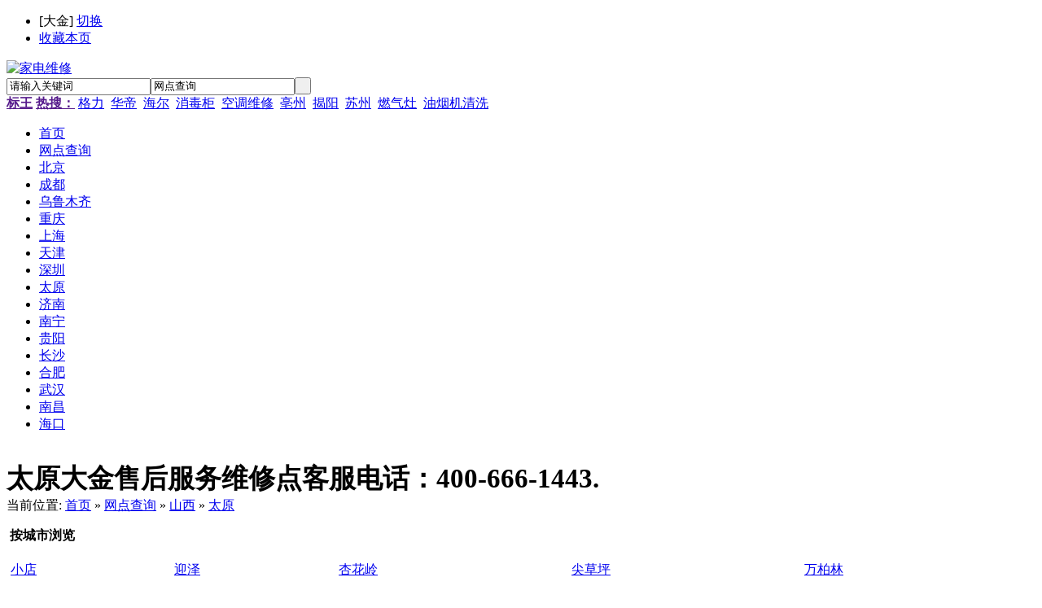

--- FILE ---
content_type: text/html;charset=UTF-8
request_url: http://daikin.258p.cn/shouhou/list-190.html
body_size: 9415
content:
<!DOCTYPE html PUBLIC "-//W3C//DTD XHTML 1.0 Transitional//EN" "http://www.w3.org/TR/xhtml1/DTD/xhtml1-transitional.dtd">
<html xmlns="http://www.w3.org/1999/xhtml">
<head>
<meta http-equiv="Content-Type" content="text/html;charset=UTF-8"/>
<title>太原大金维修点，太原大金售后服务电话</title>
<meta name="keywords" content="太原大金维修,太原大金售后电话,太原大金维修网点"/>
<meta name="description" content="太原大金售后维修电话400-666-1443，{太原大金售后服务维修公司，上门维修、安装、清洗、保养。您可以免费查看到太原大金维修电话，为你解决大金电器不能正常使用烦恼，全面大金维修信息就在大金售后服务维修网."/>
<meta name="generator" content="E881 COM - www.e881.com"/>
<link rel="shortcut icon" type="image/x-icon" href="http://jdwx.yeiso.com/favicon.ico"/>
<link rel="bookmark" type="image/x-icon" href="http://jdwx.yeiso.com/favicon.ico"/>
<link rel="archives" title="家电维修" href="http://daikin.258p.cn/archiver/"/>
<link rel="stylesheet" type="text/css" href="http://jdwx.yeiso.com/skin/default/style.css"/>
<link rel="stylesheet" type="text/css" href="http://jdwx.yeiso.com/skin/default/sell.css"/><!--[if lte IE 6]>
<link rel="stylesheet" type="text/css" href="http://jdwx.yeiso.com/skin/default/ie6.css"/>
<![endif]-->
<script type="text/javascript">window.onerror=function(){return true;}</script><script type="text/javascript" src="http://jdwx.yeiso.com/lang/zh-cn/lang.js"></script>
<script type="text/javascript" src="http://jdwx.yeiso.com/file/script/config.js"></script>
<script type="text/javascript" src="http://jdwx.yeiso.com/file/script/jquery.js"></script>
<script type="text/javascript" src="http://jdwx.yeiso.com/file/script/common.js"></script>
<script type="text/javascript" src="http://jdwx.yeiso.com/file/script/page.js"></script>
<script type="text/javascript" src="http://jdwx.yeiso.com/file/script/jquery.lazyload.js"></script><script type="text/javascript">
var searchid = 5;
</script>
</head>
<body>
<div class="head" id="head">
<div class="head_m">
<div class="f_r" id="destoon_member"></div>
<div class="head_l">
<ul>
<li class="h_city">[<span id="destoon_city">大金</span>] <a href="http://jdwx.yeiso.com/api/city.php" title="点击切换城市" rel="nofollow">切换</a></li><li class="h_fav"><script type="text/javascript">addFav('收藏本页');</script></li>
</ul>
</div>
</div>
</div>
<div class="m head_s" id="destoon_space"></div>
<div class="m"><div id="search_tips" style="display:none;"></div></div>
<div class="m">
<div id="search_module" style="display:none;" onmouseout="Dh('search_module');" onmouseover="Ds('search_module');">
<a href="javascript:void(0);" onclick="setModule('5','网点查询')">网点查询</a></div>
</div>
<div class="m">
<div class="logo f_l"><a href="http://daikin.258p.cn/"><img src="http://upload.e881.com/jdwxe881com/upload/201706/28/164337961.gif" alt="家电维修"/></a></div>
<form id="destoon_search" action="http://daikin.258p.cn/shouhou/search.php" onsubmit="return Dsearch(1);">
<input type="hidden" name="moduleid" value="5" id="destoon_moduleid"/>
<input type="hidden" name="spread" value="0" id="destoon_spread"/>
<div class="head_search" onmouseover="this.className='head_search_on';" onmouseout="this.className='head_search';">
<div>
<input name="kw" id="destoon_kw" type="text" class="search_i" value="请输入关键词" onfocus="if(this.value=='请输入关键词') this.value='';" x-webkit-speech speech/><input type="text" id="destoon_select" class="search_m" value="网点查询" readonly onfocus="this.blur();" onclick="$('#search_module').fadeIn('fast');"/><input type="submit" value=" " class="search_s"/>
</div>
</div>
</form>
<div class="head_search_kw f_l"><a href="" onclick="Dsearch_top();return false;"><strong>标王</strong></a> 
<a href="" onclick="Dsearch_adv();return false;"><strong>热搜：</strong></a>
<span id="destoon_word"><a href="http://saec.258r.cn/shouhou/search.php?kw=%E6%A0%BC%E5%8A%9B" class="b" rel="nofollow">格力</a>&nbsp; <a href="http://saec.258r.cn/shouhou/search.php?kw=%E5%8D%8E%E5%B8%9D" class="b" rel="nofollow">华帝</a>&nbsp; <a href="http://saec.258r.cn/shouhou/search.php?kw=%E6%B5%B7%E5%B0%94" class="b" rel="nofollow">海尔</a>&nbsp; <a href="http://saec.258r.cn/shouhou/search.php?kw=%E6%B6%88%E6%AF%92%E6%9F%9C" class="b" rel="nofollow">消毒柜</a>&nbsp; <a href="http://saec.258r.cn/shouhou/search.php?kw=%E7%A9%BA%E8%B0%83%E7%BB%B4%E4%BF%AE" class="b" rel="nofollow">空调维修</a>&nbsp; <a href="http://saec.258r.cn/shouhou/search.php?kw=%E4%BA%B3%E5%B7%9E" class="b" rel="nofollow">亳州</a>&nbsp; <a href="http://saec.258r.cn/shouhou/search.php?kw=%E6%8F%AD%E9%98%B3" class="b" rel="nofollow">揭阳</a>&nbsp; <a href="http://saec.258r.cn/shouhou/search.php?kw=%E8%8B%8F%E5%B7%9E" class="b" rel="nofollow">苏州</a>&nbsp; <a href="http://saec.258r.cn/shouhou/search.php?kw=%E7%87%83%E6%B0%94%E7%81%B6" class="b" rel="nofollow">燃气灶</a>&nbsp; <a href="http://saec.258r.cn/shouhou/search.php?kw=%E6%B2%B9%E7%83%9F%E6%9C%BA%E6%B8%85%E6%B4%97" class="b" rel="nofollow">油烟机清洗</a>&nbsp; </span></div>
</div>
<div class="m">
<div class="menu">
<ul><li><a href="http://daikin.258p.cn/"><span>首页</span></a></li><li class="menuon"><a href="http://daikin.258p.cn/shouhou/"><span>网点查询</span></a></li><li><a href="/shouhou/list-4.html"><span>北京</span></a></li><li><a href="/shouhou/list-38.html"><span>成都</span></a></li><li><a href="/shouhou/list-459.html"><span>乌鲁木齐</span></a></li><li><a href="/shouhou/list-7.html"><span>重庆</span></a></li><li><a href="/shouhou/list-5.html"><span>上海</span></a></li><li><a href="/shouhou/index-htm-typeid-59-catid-6.html"><span>天津</span></a></li><li><a href="/shouhou/list-356.html"><span>深圳</span></a></li><li><a href="/shouhou/list-190.html"><span>太原</span></a></li><li><a href="/shouhou/list-312.html"><span>济南</span></a></li><li><a href="/shouhou/list-390.html"><span>南宁</span></a></li><li><a href="/shouhou/list-414.html"><span>贵阳</span></a></li><li><a href="/shouhou/list-355.html"><span>长沙</span></a></li><li><a href="/shouhou/list-275.html"><span>合肥</span></a></li><li><a href="/shouhou/list-342.html"><span>武汉</span></a></li><li><a href="/shouhou/index-htm-typeid-4-catid-295.html"><span>南昌</span></a></li><li><a href="/shouhou/list-391.html"><span>海口</span></a></li></ul>
</div>
</div>
<div class="m b10">&nbsp;</div>
<script type="text/javascript">var sh = 'http://daikin.258p.cn/shouhou/search.php?catid=190';</script>
<div class="m"><FONT style="FONT-SIZE: 25pt"><b>太原大金售后服务维修点客服电话：400-666-1443.</b></font>
<span style="font-size:15pt"><b> <script type="text/javascript" src="http://haixin5.com/api/js.php?moduleid=5&catid=16772&pagesize=10&template=list-hl1"></script> </b></span>
<div class="m_l_1 f_l">
<div class="left_box">
<div class="pos">当前位置: <a href="http://daikin.258p.cn/">首页</a> &raquo; <a href="http://daikin.258p.cn/shouhou/">网点查询</a> &raquo; <a href="http://daikin.258p.cn/shouhou/list-9.html">山西</a> &raquo; <a href="http://daikin.258p.cn/shouhou/list-190.html">太原</a></div>
<div class="category">
<p><img src="http://jdwx.yeiso.com/skin/default/image/arrow.gif" width="17" height="12" alt=""/> <strong>按城市浏览</strong></p>
<div>
<table width="100%" cellpadding="3">
<tr><td><a href="http://daikin.258p.cn/shouhou/list-2835.html">小店</a></td>
<td><a href="http://daikin.258p.cn/shouhou/list-2836.html">迎泽</a></td>
<td><a href="http://daikin.258p.cn/shouhou/list-2837.html">杏花岭</a></td>
<td><a href="http://daikin.258p.cn/shouhou/list-2838.html">尖草坪</a></td>
<td><a href="http://daikin.258p.cn/shouhou/list-2839.html">万柏林</a></td>
</tr><tr><td><a href="http://daikin.258p.cn/shouhou/list-2840.html">晋源</a></td>
<td><a href="http://daikin.258p.cn/shouhou/list-2841.html">清徐</a></td>
<td><a href="http://daikin.258p.cn/shouhou/list-2842.html">阳曲</a></td>
<td><a href="http://daikin.258p.cn/shouhou/list-2843.html">古交</a></td>
<td><a href="http://daikin.258p.cn/shouhou/list-2844.html">娄烦</a></td>
</tr></table>
</div>
</div>
<div class="b10">&nbsp;</div>
<div class="type">
<a href="http://daikin.258p.cn/shouhou/list-190.html" class="type_1">全部产品</a>
</div><table width="100%" cellpadding="3">
<tr><td><a href="http://daikin.258p.cn/shouhou/index-htm-typeid-0-catid-190.html" class="type_2">电视</a></td>
<td><a href="http://daikin.258p.cn/shouhou/index-htm-typeid-1-catid-190.html" class="type_2">空调</a></td>
<td><a href="http://daikin.258p.cn/shouhou/index-htm-typeid-2-catid-190.html" class="type_2">冰箱</a></td>
<td><a href="http://daikin.258p.cn/shouhou/index-htm-typeid-3-catid-190.html" class="type_2">洗衣机</a></td>
<td><a href="http://daikin.258p.cn/shouhou/index-htm-typeid-4-catid-190.html" class="type_2">热水器</a></td>
</tr><tr><td><a href="http://daikin.258p.cn/shouhou/index-htm-typeid-5-catid-190.html" class="type_2">燃气灶</a></td>
<td><a href="http://daikin.258p.cn/shouhou/index-htm-typeid-6-catid-190.html" class="type_2">投影机</a></td>
<td><a href="http://daikin.258p.cn/shouhou/index-htm-typeid-7-catid-190.html" class="type_2">油烟机</a></td>
<td><a href="http://daikin.258p.cn/shouhou/index-htm-typeid-8-catid-190.html" class="type_2">电脑</a></td>
<td><a href="http://daikin.258p.cn/shouhou/index-htm-typeid-9-catid-190.html" class="type_2">打印机</a></td>
</tr><tr><td><a href="http://daikin.258p.cn/shouhou/index-htm-typeid-10-catid-190.html" class="type_2">传真机</a></td>
<td><a href="http://daikin.258p.cn/shouhou/index-htm-typeid-11-catid-190.html" class="type_2">音响</a></td>
<td><a href="http://daikin.258p.cn/shouhou/index-htm-typeid-12-catid-190.html" class="type_2">饮水机</a></td>
<td><a href="http://daikin.258p.cn/shouhou/index-htm-typeid-13-catid-190.html" class="type_2">电饭煲</a></td>
<td><a href="http://daikin.258p.cn/shouhou/index-htm-typeid-14-catid-190.html" class="type_2">吸尘器</a></td>
</tr><tr><td><a href="http://daikin.258p.cn/shouhou/index-htm-typeid-15-catid-190.html" class="type_2">太阳能热水器</a></td>
<td><a href="http://daikin.258p.cn/shouhou/index-htm-typeid-16-catid-190.html" class="type_2">电磁炉</a></td>
<td><a href="http://daikin.258p.cn/shouhou/index-htm-typeid-17-catid-190.html" class="type_2">压力锅</a></td>
<td><a href="http://daikin.258p.cn/shouhou/index-htm-typeid-18-catid-190.html" class="type_2">电火锅</a></td>
<td><a href="http://daikin.258p.cn/shouhou/index-htm-typeid-19-catid-190.html" class="type_2">电饼铛</a></td>
</tr><tr><td><a href="http://daikin.258p.cn/shouhou/index-htm-typeid-20-catid-190.html" class="type_2">排气换气扇</a></td>
<td><a href="http://daikin.258p.cn/shouhou/index-htm-typeid-21-catid-190.html" class="type_2">浴霸</a></td>
<td><a href="http://daikin.258p.cn/shouhou/index-htm-typeid-22-catid-190.html" class="type_2">多士炉</a></td>
<td><a href="http://daikin.258p.cn/shouhou/index-htm-typeid-23-catid-190.html" class="type_2">电烤箱</a></td>
<td><a href="http://daikin.258p.cn/shouhou/index-htm-typeid-24-catid-190.html" class="type_2">电暖器</a></td>
</tr><tr><td><a href="http://daikin.258p.cn/shouhou/index-htm-typeid-25-catid-190.html" class="type_2">空调扇</a></td>
<td><a href="http://daikin.258p.cn/shouhou/index-htm-typeid-26-catid-190.html" class="type_2">电风扇</a></td>
<td><a href="http://daikin.258p.cn/shouhou/index-htm-typeid-27-catid-190.html" class="type_2">加湿器</a></td>
<td><a href="http://daikin.258p.cn/shouhou/index-htm-typeid-28-catid-190.html" class="type_2">豆浆机</a></td>
<td><a href="http://daikin.258p.cn/shouhou/index-htm-typeid-29-catid-190.html" class="type_2">榨汁机</a></td>
</tr><tr><td><a href="http://daikin.258p.cn/shouhou/index-htm-typeid-30-catid-190.html" class="type_2">洗碗机</a></td>
<td><a href="http://daikin.258p.cn/shouhou/index-htm-typeid-31-catid-190.html" class="type_2">果蔬清洗机</a></td>
<td><a href="http://daikin.258p.cn/shouhou/index-htm-typeid-32-catid-190.html" class="type_2">收音机</a></td>
<td><a href="http://daikin.258p.cn/shouhou/index-htm-typeid-33-catid-190.html" class="type_2">酸奶机</a></td>
<td><a href="http://daikin.258p.cn/shouhou/index-htm-typeid-34-catid-190.html" class="type_2">咖啡机</a></td>
</tr><tr><td><a href="http://daikin.258p.cn/shouhou/index-htm-typeid-35-catid-190.html" class="type_2">电水壶</a></td>
<td><a href="http://daikin.258p.cn/shouhou/index-htm-typeid-36-catid-190.html" class="type_2">电吹风</a></td>
<td><a href="http://daikin.258p.cn/shouhou/index-htm-typeid-37-catid-190.html" class="type_2">电熨斗</a></td>
<td><a href="http://daikin.258p.cn/shouhou/index-htm-typeid-38-catid-190.html" class="type_2">空气净化器</a></td>
<td><a href="http://daikin.258p.cn/shouhou/index-htm-typeid-39-catid-190.html" class="type_2">足浴盆</a></td>
</tr><tr><td><a href="http://daikin.258p.cn/shouhou/index-htm-typeid-40-catid-190.html" class="type_2">搅拌机</a></td>
<td><a href="http://daikin.258p.cn/shouhou/index-htm-typeid-41-catid-190.html" class="type_2">电热毯</a></td>
<td><a href="http://daikin.258p.cn/shouhou/index-htm-typeid-42-catid-190.html" class="type_2">干衣机</a></td>
<td><a href="http://daikin.258p.cn/shouhou/index-htm-typeid-43-catid-190.html" class="type_2">家庭影院</a></td>
<td><a href="http://daikin.258p.cn/shouhou/index-htm-typeid-44-catid-190.html" class="type_2">扫描仪</a></td>
</tr><tr><td><a href="http://daikin.258p.cn/shouhou/index-htm-typeid-45-catid-190.html" class="type_2">跑步机</a></td>
<td><a href="http://daikin.258p.cn/shouhou/index-htm-typeid-46-catid-190.html" class="type_2">锅炉</a></td>
<td><a href="http://daikin.258p.cn/shouhou/index-htm-typeid-47-catid-190.html" class="type_2">医疗器材</a></td>
<td><a href="http://daikin.258p.cn/shouhou/index-htm-typeid-48-catid-190.html" class="type_2">复印机</a></td>
<td><a href="http://daikin.258p.cn/shouhou/index-htm-typeid-49-catid-190.html" class="type_2">微波炉</a></td>
</tr><tr><td><a href="http://daikin.258p.cn/shouhou/index-htm-typeid-50-catid-190.html" class="type_2">中央空调</a></td>
<td><a href="http://daikin.258p.cn/shouhou/index-htm-typeid-51-catid-190.html" class="type_2">一体机</a></td>
<td><a href="http://daikin.258p.cn/shouhou/index-htm-typeid-52-catid-190.html" class="type_2">冷库</a></td>
<td><a href="http://daikin.258p.cn/shouhou/index-htm-typeid-53-catid-190.html" class="type_2">数码摄像机</a></td>
<td><a href="http://daikin.258p.cn/shouhou/index-htm-typeid-54-catid-190.html" class="type_2">数码照相机</a></td>
</tr><tr><td><a href="http://daikin.258p.cn/shouhou/index-htm-typeid-55-catid-190.html" class="type_2">按摩椅</a></td>
<td><a href="http://daikin.258p.cn/shouhou/index-htm-typeid-56-catid-190.html" class="type_2">耗材</a></td>
<td><a href="http://daikin.258p.cn/shouhou/index-htm-typeid-57-catid-190.html" class="type_2">苏宁电器</a></td>
<td><a href="http://daikin.258p.cn/shouhou/index-htm-typeid-58-catid-190.html" class="type_2">国美电器</a></td>
<td><a href="http://daikin.258p.cn/shouhou/index-htm-typeid-59-catid-190.html" class="type_2">壁挂炉</a></td>
</tr><tr><td><a href="http://daikin.258p.cn/shouhou/index-htm-typeid-60-catid-190.html" class="type_2">消毒柜</a></td>
<td><a href="http://daikin.258p.cn/shouhou/index-htm-typeid-61-catid-190.html" class="type_2">马桶</a></td>
<td><a href="http://daikin.258p.cn/shouhou/index-htm-typeid-62-catid-190.html" class="type_2">空调安装</a></td>
<td><a href="http://daikin.258p.cn/shouhou/index-htm-typeid-63-catid-190.html" class="type_2">空调移机</a></td>
<td><a href="http://daikin.258p.cn/shouhou/index-htm-typeid-64-catid-190.html" class="type_2">空气能</a></td>
</tr><tr><td><a href="http://daikin.258p.cn/shouhou/index-htm-typeid-65-catid-190.html" class="type_2">淋浴房</a></td>
<td><a href="http://daikin.258p.cn/shouhou/index-htm-typeid-66-catid-190.html" class="type_2">冰柜</a></td>
<td><a href="http://daikin.258p.cn/shouhou/index-htm-typeid-67-catid-190.html" class="type_2">集成灶</a></td>
<td><a href="http://daikin.258p.cn/shouhou/index-htm-typeid-68-catid-190.html" class="type_2">疏通下水道</a></td>
<td><a href="http://daikin.258p.cn/shouhou/index-htm-typeid-69-catid-190.html" class="type_2">展示柜</a></td>
</tr></table>
<div class="b10 c_b">&nbsp;</div>
<form method="post">
<div class="sell_tip" id="sell_tip" style="display:none;" title="双击关闭" ondblclick="Dh(this.id);">
<div>
<p>您可以</p>
<input type="submit" value="对比选中" onclick="this.form.action='http://daikin.258p.cn/shouhou/compare.php';" class="btn_1" onmouseover="this.className='btn_2'" onmouseout="this.className='btn_1'"/> 或 
<input type="submit" value="批量询价" onclick="this.form.action='http://daikin.258p.cn/shouhou/inquiry.php';" class="btn_1" onmouseover="this.className='btn_2'" onmouseout="this.className='btn_1'"/>
</div>
</div>
<div class="img_tip" id="img_tip" style="display:none;">&nbsp;</div>
<div class="tool">
<table>
<tr height="30">
<td width="25" align="center"><input type="checkbox" onclick="checkall(this.form);"/></td>
<td>
<input type="submit" value="对比选中" onclick="this.form.action='http://daikin.258p.cn/shouhou/compare.php';" class="btn_1" onmouseover="this.className='btn_2'" onmouseout="this.className='btn_1'"/>&nbsp;
<input type="submit" value="批量询价" onclick="this.form.action='http://daikin.258p.cn/shouhou/inquiry.php';" class="btn_1" onmouseover="this.className='btn_2'" onmouseout="this.className='btn_1'"/>
</td>
<td align="right">
<input type="checkbox" onclick="Go(sh+'&price=1');"/>标价&nbsp;
<input type="checkbox" onclick="Go(sh+'&thumb=1');"/>图片&nbsp;
<input type="checkbox" onclick="Go(sh+'&vip=1');"/>VIP&nbsp;
<select onchange="Go(sh+'&day='+this.value)">
<option value="0">更新时间</option>
<option value="1">1天内</option>
<option value="3">3天内</option>
<option value="7">7天内</option>
<option value="15">15天内</option>
<option value="30">30天内</option>
</select>&nbsp;
<select onchange="Go(sh+'&order='+this.value)">
<option value="0">显示顺序</option>
<option value="2">价格由高到低</option>
<option value="3">价格由低到高</option>
<option value="4">VIP级别由高到低</option>
<option value="5">VIP级别由低到高</option>
<option value="6">供货量由高到低</option>
<option value="7">供货量由低到高</option>
<option value="8">起订量由高到低</option>
<option value="9">起订量由低到高</option>
</select>&nbsp;
<img src="http://jdwx.yeiso.com/skin/default/image/list_txt.gif" width="16" height="16" alt="文字列表" align="absmiddle" class="c_p" onclick="Go(sh+'&list=2');"/>&nbsp;
<img src="http://jdwx.yeiso.com/skin/default/image/list_img.gif" width="16" height="16" alt="图片列表" align="absmiddle" class="c_p" onclick="Go(sh+'&list=1');"/>&nbsp;
<img src="http://jdwx.yeiso.com/skin/default/image/list_mix_on.gif" width="16" height="16" alt="图文列表" align="absmiddle" class="c_p" onclick="Go(sh+'&list=0');"/>&nbsp;
</td>
</tr>
</table>
</div>
﻿<div class="list" id="item_424548">
<table>
<tr align="center">
<td width="25">&nbsp;<input type="checkbox" id="check_424548" name="itemid[]" value="424548" onclick="sell_tip(this, 424548);"/> </td>

<td width="10"> </td>
<td align="left">
<ul>
<li><a href="http://daikin.258p.cn/shouhou/show-424548.html" target="_blank"><strong class="px14">斯密燃气壁挂锅炉售后服务电话-斯密电器维修部</strong></a></li>
<li class="f_gray">斯密燃气壁挂锅炉售后服务电话-斯密电器维修部燃气壁挂锅炉在售后服务工作中我们不断总结经验,不断提高服务质量,不断加强工作力</li>
<li><span class="f_r px11">2021-03-01 01:11&nbsp;&nbsp;</span>[大金]</li>
<li>
<span class="f_r f_gray">
</span>

</li>
</ul>
</td>
<td width="10"> </td>
<td width="100"> 
<span class="f_gray">面议</span><br/>
<img src="http://jdwx.yeiso.com/skin/default/image/inquiry.gif" alt="询价" class="iq_btn" onclick="Go('http://daikin.258p.cn/shouhou/inquiry-htm-itemid-424548.html');"/>
</td>
</tr>
</table>
</div>
<div class="list" id="item_377949">
<table>
<tr align="center">
<td width="25">&nbsp;<input type="checkbox" id="check_377949" name="itemid[]" value="377949" onclick="sell_tip(this, 377949);"/> </td>

<td width="10"> </td>
<td align="left">
<ul>
<li><a href="http://daikin.258p.cn/shouhou/show-377949.html" target="_blank"><strong class="px14">温州三星空调售后维修电话-三星空调全国服务中心</strong></a></li>
<li class="f_gray">温州三星空调售后服务中心，温州三星服务售后许诺：三、企业目标：创的品牌.以律、法及有关规定为准则，以事实为依据()外地顾客</li>
<li><span class="f_r px11">2021-01-28 21:06&nbsp;&nbsp;</span>[大金]</li>
<li>
<span class="f_r f_gray">
</span>

</li>
</ul>
</td>
<td width="10"> </td>
<td width="100"> 
<span class="f_gray">面议</span><br/>
<img src="http://jdwx.yeiso.com/skin/default/image/inquiry.gif" alt="询价" class="iq_btn" onclick="Go('http://daikin.258p.cn/shouhou/inquiry-htm-itemid-377949.html');"/>
</td>
</tr>
</table>
</div>
<div class="list" id="item_263493">
<table>
<tr align="center">
<td width="25">&nbsp;<input type="checkbox" id="check_263493" name="itemid[]" value="263493" onclick="sell_tip(this, 263493);"/> </td>

<td width="10"> </td>
<td align="left">
<ul>
<li><a href="http://daikin.258p.cn/shouhou/show-263493.html" target="_blank"><strong class="px14">西安SKG热水器售后维修各区服务电话</strong></a></li>
<li class="f_gray">使用时损耗低，省水省电，秒钟快速出热水即开即热。立体旋流加热，水路包裹住发热管，水流渐进式受热增加了受热面积，提率，节能</li>
<li><span class="f_r px11">2020-10-15 22:55&nbsp;&nbsp;</span>[大金]</li>
<li>
<span class="f_r f_gray">
</span>

</li>
</ul>
</td>
<td width="10"> </td>
<td width="100"> 
<span class="f_gray">面议</span><br/>
<img src="http://jdwx.yeiso.com/skin/default/image/inquiry.gif" alt="询价" class="iq_btn" onclick="Go('http://daikin.258p.cn/shouhou/inquiry-htm-itemid-263493.html');"/>
</td>
</tr>
</table>
</div>
<div class="tool">
<table>
<tr height="30">
<td width="25"></td>
<td>
<input type="submit" value="对比选中" onclick="this.form.action='http://daikin.258p.cn/shouhou/compare.php';" class="btn_1" onmouseover="this.className='btn_2'" onmouseout="this.className='btn_1'"/>&nbsp;
<input type="submit" value="批量询价" onclick="this.form.action='http://daikin.258p.cn/shouhou/inquiry.php';" class="btn_1" onmouseover="this.className='btn_2'" onmouseout="this.className='btn_1'"/>
</td>
</tr>
</table>
</div>
</form>
<br/>
</div>
</div>
<div class="m_n f_l">&nbsp;</div>
<div class="m_r_1 f_l">
<div class="sponsor"></div>
<div class="box_head"><div><strong>本周搜索排行</strong></div></div>
<div class="box_body">
<div class="rank_list">
<ul>
</ul></div>
</div>
<div class="b10">&nbsp;</div>

</div>
</div>
﻿<div class="m">
<div class="b10">&nbsp;</div>
<tr><td width=""><a href="http://b2b.hoinn.com" target="_blank" title="">罗格同城网</a></td>
<tr><td width=""><a href="http://b2b.yexyz.com" target="_blank" title="">分类信息</a></td>
<tr><td width=""><a href="http://www.o258.com" target="_blank" title="">维修</a></td>
<tr><td width=""><a href="http://www.hoinn.com/" target="_blank" title="">LG</a></td>
<tr><td width=""><a href="http://www.yaaqq.com/" target="_blank" title="">樱花</a></td>
<tr><td width=""><a href="http://www.maqqq.com/" target="_blank" title="">奥克斯</a></td>
<tr><td width=""><a href="http://www.yexyz.com/" target="_blank" title="">红日</a></td>
<tr><td width=""><a href="http://www.cwceo.com/" target="_blank" title="">罗格</a></td>
<tr><td width=""><a href="http://zhaopin.haixin5.com" target="_blank" title="">兄弟</a></td>
<tr><td width=""><a href="http://qiche.haixin5.com" target="_blank" title="">佳能</a></td>
<tr><td width=""><a href="http://my.haixin5.com" target="_blank" title="">惠普</a></td>
<tr><td width=""><a href="http://chinavanward.baide5.com/shouhou/index-htm-typeid-4-catid-62.html" target="_blank" title="">双流万和</a></td>
<tr><td width=""><a href="http://sakura.zgdqbxw.com/shouhou/index-htm-typeid-4-catid-62.html" target="_blank" title="">双流樱花</a></td>
<tr><td width=""><a href="http://sakura.zgdqbxw.com/shouhou/index-htm-typeid-4-catid-38.html" target="_blank" title="">成都樱花</a></td>
<tr><td width=""><a href="http://chinavanward.baide5.com/shouhou/index-htm-typeid-4-catid-38.html" target="_blank" title="">成都万和</a></td>
<tr><td width=""><a href="http://qianfeng.cd-qianfeng.com/shouhou/index-htm-typeid-4-catid-660.html" target="_blank" title="">华阳前锋</a></td>
<tr><td width=""><a href="http://qianfeng.cd-qianfeng.com/shouhou/index-htm-typeid-4-catid-67.html" target="_blank" title="">新都前锋</a></td>
<tr><td width=""><a href="http://qianfeng.cd-qianfeng.com/shouhou/index-htm-typeid-4-catid-62.html" target="_blank" title="">双流前锋</a></td>
<tr><td width=""><a href="http://qianfeng.cd-qianfeng.com/shouhou/index-htm-typeid-4-catid-38.html" target="_blank" title="">成都前锋</a></td>
<tr><td width=""><a href="http://yao.haixin5.com/shouhou/index-htm-typeid-4-catid-439.html" target="_blank" title="">西安红日</a></td>
<tr><td width=""><a href="http://yao.haixin5.com" target="_blank" title="">红日</a></td>
<tr><td width=""><a href="http://guiz.haixin5.com" target="_blank" title="">威能</a></td>
<tr><td width=""><a href="http://jian.haixin5.com" target="_blank" title="">小松鼠</a></td>
<tr><td width=""><a href="http://js.haixin5.com" target="_blank" title="">依玛</a></td>
<tr><td width=""><a href="http://lczng.cn.haixin5.com" target="_blank" title="">诺科</a></td>
<tr><td width=""><a href="http://taian.haixin5.com" target="_blank" title="">澳柯玛</a></td>
<tr><td width=""><a href="http://tongl.haixin5.com" target="_blank" title="">新飞</a></td>
<tr><td width=""><a href="http://weihai.haixin5.com" target="_blank" title="">惠而浦</a></td>
<tr><td width=""><a href="http://xt.haixin5.com" target="_blank" title="">伊莱克斯</a></td>
<tr><td width=""><a href="http://zq.haixin5.com" target="_blank" title="">小天鹅</a></td>
<tr><td width=""><a href="http://cc.haixin5.com" target="_blank" title="">荣事达</a></td>
<tr><td width=""><a href="http://chigo.e881.com" target="_blank" title="">志高</a></td>
<tr><td width=""><a href="http://inse.xj885.cn" target="_blank" title="">樱雪</a></td>
<tr><td width=""><a href="http://sakura.zgdqbxw.com" target="_blank" title="">樱花</a></td>
<tr><td width=""><a href="http://siemens.ximengzi.com" target="_blank" title="">西门子</a></td>
<tr><td width=""><a href="http://chinamacro.haixin5.com" target="_blank" title="">万家乐</a></td>
<tr><td width=""><a href="http://tcl.tcl-gw.com" target="_blank" title="">TCL</a></td>
<tr><td width=""><a href="http://micoe.yeiso.com" target="_blank" title="">四季沐歌</a></td>
<tr><td width=""><a href="http://saec.258r.cn" target="_blank" title="">三菱</a></td>
<tr><td width=""><a href="http://sacon.xiahuads.net" target="_blank" title="">帅康</a></td>
<tr><td width=""><a href="http://aosmith.kangbaogw.net" target="_blank" title="">史密斯</a></td>
<tr><td width=""><a href="http://panasonic.songxiagw.com" target="_blank" title="">松下</a></td>
<tr><td width=""><a href="http://qianfeng.cd-qianfeng.com" target="_blank" title="">前锋</a></td>
<tr><td width=""><a href="http://putian.cd-haier.com" target="_blank" title="">普田</a></td>
<tr><td width=""><a href="http://midea.2011320.com" target="_blank" title="">美的</a></td>
<tr><td width=""><a href="http://lg.ksktwx.cn" target="_blank" title="">LG</a></td>
<tr><td width=""><a href="http://robam.xaotiane.com" target="_blank" title="">老板</a></td>
<tr><td width=""><a href="http://kelon.kelongkt.com" target="_blank" title="">科龙</a></td>
<tr><td width=""><a href="http://huowang.yeiso.com" target="_blank" title="">火王</a></td>
<tr><td width=""><a href="http://hisense.yc600.cn" target="_blank" title="">海信</a></td>
<tr><td width=""><a href="http://vatti.kangjia5.com" target="_blank" title="">华帝</a></td>
<tr><td width=""><a href="http://ehaier.haier6.com" target="_blank" title="">海尔</a></td>
<tr><td width=""><a href="http://galanz.nyzmai.cn" target="_blank" title="">格兰仕</a></td>
<tr><td width=""><a href="http://gree.gelikongt.com" target="_blank" title="">格力</a></td>
<tr><td width=""><a href="http://fotile.huierpuw.com" target="_blank" title="">方太</a></td>
<tr><td width=""><a href="http://daikin.258p.cn" target="_blank" title="">大金</a></td>
<tr><td width=""><a href="http://chunlan.wx8wx.com" target="_blank" title="">春兰</a></td>
<tr><td width=""><a href="http://kongtiao.changhong5.com" target="_blank" title="">长虹</a></td>
<tr><td width=""><a href="http://bosch.yeiso.com" target="_blank" title="">博世</a></td>
<tr><td width=""><a href="http://chinabest.baide5.com" target="_blank" title="">百得</a></td>
<tr><td width=""><a href="http://auxgroup.wxjdwx.cn" target="_blank" title="">奥克斯</a></td>
<tr><td width=""><a href="http://usaton.yuekekongt.com" target="_blank" title="">阿诗丹顿</a></td>
<tr><td width=""><a href="http://ariston.cuangwei.com" target="_blank" title="">阿里斯顿</a></td>
<tr><td width=""><a href="http://chinavanward.baide5.com" target="_blank" title="">万和</a></td>
<tr><td width=""><a href="http://hf.haixin5.com" target="_blank" title="">罗格</a></td>
<div class="b10">&nbsp;</div>
<div>太原大金维修点，太原大金售后服务电话</div>
<div>太原大金维修,太原大金售后电话,太原大金维修网点</div>
<div>太原大金售后维修电话400-666-1443，{太原大金售后服务维修公司，上门维修、安装、清洗、保养。您可以免费查看到太原大金维修电话，为你解决大金电器不能正常使用烦恼，全面大金维修信息就在大金售后服务维修网.</div>
<div class="foot_page">
<a href="http://daikin.258p.cn/">网站首页</a>
| <a href="http://daikin.258p.cn/sitemap/">网站地图</a>
| <a href="http://daikin.258p.cn/spread/">排名推广</a>
 | <a href="http://daikin.258p.cn/ad/">广告服务</a> | <a href="http://daikin.258p.cn/gift/">积分换礼</a> | <a href="http://daikin.258p.cn/guestbook/">网站留言</a> | <a href="http://daikin.258p.cn/feed/">RSS订阅</a></div>
</div>
<div class="m">
<div class="foot">
<div id="copyright">(c)2017-2027 E881 COM SYSTEM All Rights Reserved.<script> (function(){var bp = document.createElement('script');var curProtocol = window.location.protocol.split(':')[0];if (curProtocol === 'https'){ bp.src = 'https://zz.bdstatic.com/linksubmit/push.js';}else{bp.src = 'http://push.zhanzhang.baidu.com/push.js';}var s = document.getElementsByTagName("script")[0];s.parentNode.insertBefore(bp, s);})();</script><script> (function(){ var src = (document.location.protocol == "http:") ? "http://js.passport.qihucdn.com/11.0.1.js?00983a03d0b7c665ed44444edaedc18f":"https://jspassport.ssl.qhimg.com/11.0.1.js?00983a03d0b7c665ed44444edaedc18f"; document.write('<script src="' + src + '" id="sozz"><\/script>');})();</script></div>
<script language="javascript" type="text/javascript" src="http://js.users.51.la/1779362.js"></script>
<script src='http://s87.cnzz.com/stat.php?id=623176&web_id=623176&show=pic' language='JavaScript' charset='gb2312'></script>
</div>
</div>
<div class="back2top"><a href="javascript:void(0);" title="返回顶部">&nbsp;</a></div>
<script type="text/javascript">
$(function(){$("img").lazyload();});</script>
</body>
</html>